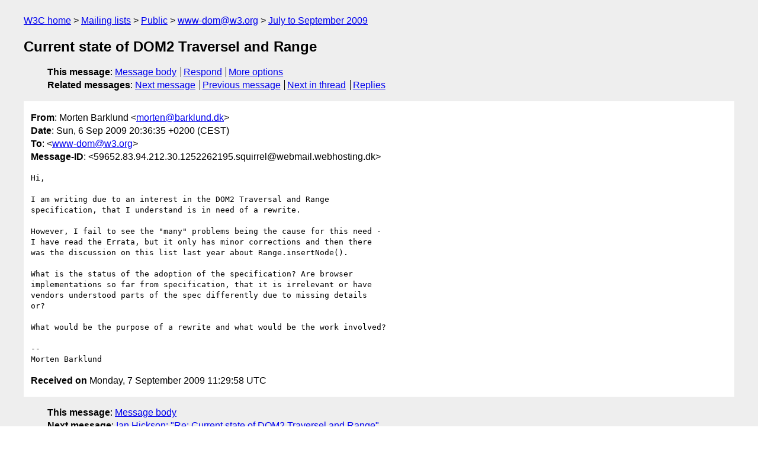

--- FILE ---
content_type: text/html
request_url: https://lists.w3.org/Archives/Public/www-dom/2009JulSep/0259.html
body_size: 1771
content:
<!DOCTYPE html>
<html xmlns="http://www.w3.org/1999/xhtml" lang="en">
<head>
<meta charset="iso-8859-1" />
<meta name="viewport" content="width=device-width, initial-scale=1" />
<meta name="generator" content="hypermail 3.0.0, see https://github.com/hypermail-project/hypermail/" />
<title>Current state of DOM2 Traversel and Range from Morten Barklund on 2009-09-06 (www-dom@w3.org from July to September 2009)</title>
<meta name="Author" content="Morten Barklund (morten&#x40;&#0098;&#0097;&#0114;&#0107;&#0108;&#0117;&#0110;&#0100;&#0046;&#0100;&#0107;)" />
<meta name="Subject" content="Current state of DOM2 Traversel and Range" />
<meta name="Date" content="2009-09-06" />
<link rel="stylesheet" title="Normal view" href="/assets/styles/public.css" />
<link rel="help" href="/Help/" />
<link rel="start" href="../" title="www-dom@w3.org archives" />
<script defer="defer" src="/assets/js/archives.js"></script>
</head>
<body class="message">
<header class="head">
<nav class="breadcrumb" id="upper">
  <ul>
    <li><a href="https://www.w3.org/">W3C home</a></li>
    <li><a href="/">Mailing lists</a></li>
    <li><a href="../../">Public</a></li>
    <li><a href="../" rel="start">www-dom@w3.org</a></li>
    <li><a href="./" rel="contents">July to September 2009</a></li>
  </ul>
</nav>
<h1>Current state of DOM2 Traversel and Range</h1>
<!-- received="Mon Sep 07 11:29:58 2009" -->
<!-- isoreceived="20090907112958" -->
<!-- sent="Sun, 6 Sep 2009 20:36:35 +0200 (CEST)" -->
<!-- isosent="20090906183635" -->
<!-- name="Morten Barklund" -->
<!-- email="morten&#x40;&#0098;&#0097;&#0114;&#0107;&#0108;&#0117;&#0110;&#0100;&#0046;&#0100;&#0107;" -->
<!-- subject="Current state of DOM2 Traversel and Range" -->
<!-- id="59652.83.94.212.30.1252262195.squirrel@webmail.webhosting.dk" -->
<!-- charset="iso-8859-1" -->
<!-- expires="-1" -->
<nav id="navbar">
<ul class="links hmenu_container">
<li>
<span class="heading">This message</span>: <ul class="hmenu"><li><a href="#start" id="options1">Message body</a></li>
<li><a href="mailto:www-dom&#x40;&#0119;&#0051;&#0046;&#0111;&#0114;&#0103;?Subject=Re%3A%20Current%20state%20of%20DOM2%20Traversel%20and%20Range&amp;In-Reply-To=%3C59652.83.94.212.30.1252262195.squirrel%40webmail.webhosting.dk%3E&amp;References=%3C59652.83.94.212.30.1252262195.squirrel%40webmail.webhosting.dk%3E">Respond</a></li>
<li><a href="#options3">More options</a></li>
</ul></li>
<li>
<span class="heading">Related messages</span>: <ul class="hmenu">
<!-- unext="start" -->
<li><a href="0260.html">Next message</a></li>
<li><a href="0258.html">Previous message</a></li>
<!-- unextthread="start" -->
<li><a href="0260.html">Next in thread</a></li>
<li><a href="#replies">Replies</a></li>
<!-- ureply="end" -->
</ul></li>
</ul>
</nav>
</header>
<!-- body="start" -->
<main class="mail">
<ul class="headers" aria-label="message headers">
<li><span class="from">
<span class="heading">From</span>: Morten Barklund &lt;<a href="mailto:morten&#x40;&#0098;&#0097;&#0114;&#0107;&#0108;&#0117;&#0110;&#0100;&#0046;&#0100;&#0107;?Subject=Re%3A%20Current%20state%20of%20DOM2%20Traversel%20and%20Range&amp;In-Reply-To=%3C59652.83.94.212.30.1252262195.squirrel%40webmail.webhosting.dk%3E&amp;References=%3C59652.83.94.212.30.1252262195.squirrel%40webmail.webhosting.dk%3E">morten&#x40;&#0098;&#0097;&#0114;&#0107;&#0108;&#0117;&#0110;&#0100;&#0046;&#0100;&#0107;</a>&gt;
</span></li>
<li><span class="date"><span class="heading">Date</span>: Sun, 6 Sep 2009 20:36:35 +0200 (CEST)</span></li>
<li><span class="to"><span class="heading">To</span>: &lt;<a href="mailto:www-dom&#x40;&#0119;&#0051;&#0046;&#0111;&#0114;&#0103;?Subject=Re%3A%20Current%20state%20of%20DOM2%20Traversel%20and%20Range&amp;In-Reply-To=%3C59652.83.94.212.30.1252262195.squirrel%40webmail.webhosting.dk%3E&amp;References=%3C59652.83.94.212.30.1252262195.squirrel%40webmail.webhosting.dk%3E">www-dom&#x40;&#0119;&#0051;&#0046;&#0111;&#0114;&#0103;</a>&gt;
</span></li>
<li><span class="message-id"><span class="heading">Message-ID</span>: &lt;59652.83.94.212.30.1252262195.squirrel&#x40;&#0119;&#0101;&#0098;&#0109;&#0097;&#0105;&#0108;&#0046;&#0119;&#0101;&#0098;&#0104;&#0111;&#0115;&#0116;&#0105;&#0110;&#0103;&#0046;&#0100;&#0107;&gt;
</span></li>
</ul>
<pre id="start" class="body">
Hi,

I am writing due to an interest in the DOM2 Traversal and Range
specification, that I understand is in need of a rewrite.

However, I fail to see the &quot;many&quot; problems being the cause for this need -
I have read the Errata, but it only has minor corrections and then there
was the discussion on this list last year about Range.insertNode().

What is the status of the adoption of the specification? Are browser
implementations so far from specification, that it is irrelevant or have
vendors understood parts of the spec differently due to missing details
or?

What would be the purpose of a rewrite and what would be the work involved?

-- 
Morten Barklund
</pre>
<p class="received"><span class="heading">Received on</span> Monday,  7 September 2009 11:29:58 UTC</p>
</main>
<!-- body="end" -->
<footer class="foot">
<nav id="navbarfoot">
<ul class="links hmenu_container">
<li><span class="heading">This message</span>: <span class="message_body"><a href="#start">Message body</a></span></li>
<!-- lnext="start" -->
<li><span class="heading">Next message</span>: <a href="0260.html">Ian Hickson: "Re: Current state of DOM2 Traversel and Range"</a></li>
<li><span class="heading">Previous message</span>: <a href="0258.html">Garrett Smith: "Re: Can Dispatch canDispatch()?"</a></li>
<!-- lnextthread="start" -->
<li><span class="heading">Next in thread</span>: <a href="0260.html">Ian Hickson: "Re: Current state of DOM2 Traversel and Range"</a></li>
<li id="replies"><span class="heading">Reply</span>: <a href="0260.html">Ian Hickson: "Re: Current state of DOM2 Traversel and Range"</a></li>
<li><span class="heading">Reply</span>: <a href="0261.html">Anne van Kesteren: "Re: Current state of DOM2 Traversel and Range"</a></li>
<!-- lreply="end" -->
</ul>
<ul class="links hmenu_container">
<li id="options3"><span class="heading">Mail actions</span>: <ul class="hmenu"><li><a href="mailto:www-dom&#x40;&#0119;&#0051;&#0046;&#0111;&#0114;&#0103;?Subject=Re%3A%20Current%20state%20of%20DOM2%20Traversel%20and%20Range&amp;In-Reply-To=%3C59652.83.94.212.30.1252262195.squirrel%40webmail.webhosting.dk%3E&amp;References=%3C59652.83.94.212.30.1252262195.squirrel%40webmail.webhosting.dk%3E">respond to this message</a></li>
<li><a href="mailto:www-dom&#x40;&#0119;&#0051;&#0046;&#0111;&#0114;&#0103;">mail a new topic</a></li></ul></li>
<li><span class="heading">Contemporary messages sorted</span>: <ul class="hmenu"><li><a href="index.html#msg259">by date</a></li>
<li><a href="thread.html#msg259">by thread</a></li>
<li><a href="subject.html#msg259">by subject</a></li>
<li><a href="author.html#msg259">by author</a></li>
</ul></li>
<li><span class="heading">Help</span>: <ul class="hmenu">
    <li><a href="/Help/" rel="help">how to use the archives</a></li>
    <li><a href="https://www.w3.org/Search/Mail/Public/search?type-index=www-dom&amp;index-type=t">search the archives</a></li>
</ul>
</li>
</ul>
</nav>
<!-- trailer="footer" -->
<p class="colophon">
This archive was generated by <a href="https://github.com/hypermail-project/hypermail/">hypermail 3.0.0</a>: Thursday, 13 July 2023 17:40:56 UTC
</p>
</footer>
</body>
</html>
